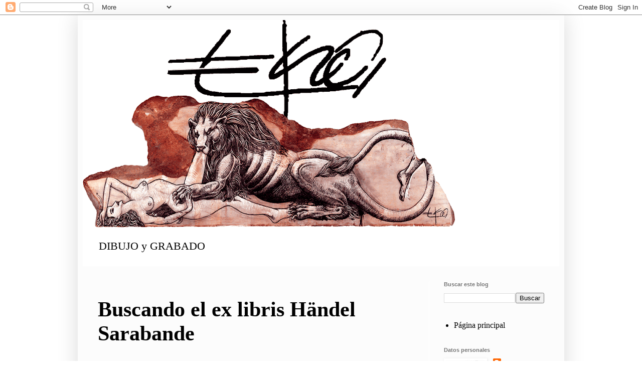

--- FILE ---
content_type: text/html; charset=UTF-8
request_url: http://www.eko.zone/2017/08/buscando-el-ex-libris-handel-sarabande.html
body_size: 16129
content:
<!DOCTYPE html>
<html class='v2' dir='ltr' lang='es'>
<head>
<link href='https://www.blogger.com/static/v1/widgets/335934321-css_bundle_v2.css' rel='stylesheet' type='text/css'/>
<meta content='width=1100' name='viewport'/>
<meta content='text/html; charset=UTF-8' http-equiv='Content-Type'/>
<meta content='blogger' name='generator'/>
<link href='http://www.eko.zone/favicon.ico' rel='icon' type='image/x-icon'/>
<link href='http://www.eko.zone/2017/08/buscando-el-ex-libris-handel-sarabande.html' rel='canonical'/>
<link rel="alternate" type="application/atom+xml" title="EKO - Atom" href="http://www.eko.zone/feeds/posts/default" />
<link rel="alternate" type="application/rss+xml" title="EKO - RSS" href="http://www.eko.zone/feeds/posts/default?alt=rss" />
<link rel="service.post" type="application/atom+xml" title="EKO - Atom" href="https://www.blogger.com/feeds/5136197109664510093/posts/default" />

<link rel="alternate" type="application/atom+xml" title="EKO - Atom" href="http://www.eko.zone/feeds/5016010401475932733/comments/default" />
<!--Can't find substitution for tag [blog.ieCssRetrofitLinks]-->
<link href='https://blogger.googleusercontent.com/img/b/R29vZ2xl/AVvXsEgC3Mn8pdtGNturtE-q3XKl2pRYDgeXgTj12w7xNyyPTCRY-XNgdhHfq8yeECbQiOO4P1ukfEfnoADiDpzJuecdIro1Jkgh_CDhFB7Hk-WbLmHbcnwr5buKI-d6iT5ni00KocmvsMZ63KMj/s640/Mariana+Y+Handel.bmp' rel='image_src'/>
<meta content='http://www.eko.zone/2017/08/buscando-el-ex-libris-handel-sarabande.html' property='og:url'/>
<meta content='Buscando el ex libris Händel Sarabande' property='og:title'/>
<meta content='La sarabanda es hija de los seraglios árabes y llegó bailando a la selva tórrida y a los altiplanos de la Nueva España. Una línea doble de c...' property='og:description'/>
<meta content='https://blogger.googleusercontent.com/img/b/R29vZ2xl/AVvXsEgC3Mn8pdtGNturtE-q3XKl2pRYDgeXgTj12w7xNyyPTCRY-XNgdhHfq8yeECbQiOO4P1ukfEfnoADiDpzJuecdIro1Jkgh_CDhFB7Hk-WbLmHbcnwr5buKI-d6iT5ni00KocmvsMZ63KMj/w1200-h630-p-k-no-nu/Mariana+Y+Handel.bmp' property='og:image'/>
<title>EKO: Buscando el ex libris Händel Sarabande</title>
<style id='page-skin-1' type='text/css'><!--
/*
-----------------------------------------------
Blogger Template Style
Name:     Simple
Designer: Blogger
URL:      www.blogger.com
----------------------------------------------- */
/* Content
----------------------------------------------- */
body {
font: normal normal 16px 'Times New Roman', Times, FreeSerif, serif;
color: #000000;
background: #ffffff none repeat scroll top left;
padding: 0 40px 40px 40px;
}
html body .region-inner {
min-width: 0;
max-width: 100%;
width: auto;
}
h2 {
font-size: 22px;
}
a:link {
text-decoration:none;
color: #000000;
}
a:visited {
text-decoration:none;
color: #a1a1a1;
}
a:hover {
text-decoration:underline;
color: #000000;
}
.body-fauxcolumn-outer .fauxcolumn-inner {
background: transparent url(https://resources.blogblog.com/blogblog/data/1kt/simple/body_gradient_tile_light.png) repeat scroll top left;
_background-image: none;
}
.body-fauxcolumn-outer .cap-top {
position: absolute;
z-index: 1;
height: 400px;
width: 100%;
}
.body-fauxcolumn-outer .cap-top .cap-left {
width: 100%;
background: transparent url(https://resources.blogblog.com/blogblog/data/1kt/simple/gradients_light.png) repeat-x scroll top left;
_background-image: none;
}
.content-outer {
-moz-box-shadow: 0 0 40px rgba(0, 0, 0, .15);
-webkit-box-shadow: 0 0 5px rgba(0, 0, 0, .15);
-goog-ms-box-shadow: 0 0 10px #333333;
box-shadow: 0 0 40px rgba(0, 0, 0, .15);
margin-bottom: 1px;
}
.content-inner {
padding: 10px 10px;
}
.content-inner {
background-color: #fcfcfc;
}
/* Header
----------------------------------------------- */
.header-outer {
background: #ffffff url(https://resources.blogblog.com/blogblog/data/1kt/simple/gradients_light.png) repeat-x scroll 0 -400px;
_background-image: none;
}
.Header h1 {
font: italic normal 12px 'Times New Roman', Times, FreeSerif, serif;
color: #777777;
text-shadow: 1px 2px 3px rgba(0, 0, 0, .2);
}
.Header h1 a {
color: #777777;
}
.Header .description {
font-size: 140%;
color: #000000;
}
.header-inner .Header .titlewrapper {
padding: 22px 30px;
}
.header-inner .Header .descriptionwrapper {
padding: 0 30px;
}
/* Tabs
----------------------------------------------- */
.tabs-inner .section:first-child {
border-top: 0 solid #ffffff;
}
.tabs-inner .section:first-child ul {
margin-top: -0;
border-top: 0 solid #ffffff;
border-left: 0 solid #ffffff;
border-right: 0 solid #ffffff;
}
.tabs-inner .widget ul {
background: #f8f8f8 url(https://resources.blogblog.com/blogblog/data/1kt/simple/gradients_light.png) repeat-x scroll 0 -800px;
_background-image: none;
border-bottom: 1px solid #ffffff;
margin-top: 0;
margin-left: -30px;
margin-right: -30px;
}
.tabs-inner .widget li a {
display: inline-block;
padding: .6em 1em;
font: normal normal 12px 'Times New Roman', Times, FreeSerif, serif;
color: #a1a1a1;
border-left: 1px solid #fcfcfc;
border-right: 1px solid #ffffff;
}
.tabs-inner .widget li:first-child a {
border-left: none;
}
.tabs-inner .widget li.selected a, .tabs-inner .widget li a:hover {
color: #000000;
background-color: #f1f1f1;
text-decoration: none;
}
/* Columns
----------------------------------------------- */
.main-outer {
border-top: 0 solid #ffffff;
}
.fauxcolumn-left-outer .fauxcolumn-inner {
border-right: 1px solid #ffffff;
}
.fauxcolumn-right-outer .fauxcolumn-inner {
border-left: 1px solid #ffffff;
}
/* Headings
----------------------------------------------- */
div.widget > h2,
div.widget h2.title {
margin: 0 0 1em 0;
font: normal bold 11px Arial, Tahoma, Helvetica, FreeSans, sans-serif;
color: #777777;
}
/* Widgets
----------------------------------------------- */
.widget .zippy {
color: #a1a1a1;
text-shadow: 2px 2px 1px rgba(0, 0, 0, .1);
}
.widget .popular-posts ul {
list-style: none;
}
/* Posts
----------------------------------------------- */
h2.date-header {
font: normal bold 12px 'Times New Roman', Times, FreeSerif, serif;
}
.date-header span {
background-color: rgba(86, 86, 86, 0);
color: #000000;
padding: inherit;
letter-spacing: inherit;
margin: inherit;
}
.main-inner {
padding-top: 30px;
padding-bottom: 30px;
}
.main-inner .column-center-inner {
padding: 0 15px;
}
.main-inner .column-center-inner .section {
margin: 0 15px;
}
.post {
margin: 0 0 25px 0;
}
h3.post-title, .comments h4 {
font: normal bold 42px 'Times New Roman', Times, FreeSerif, serif;
margin: .75em 0 0;
}
.post-body {
font-size: 110%;
line-height: 1.4;
position: relative;
}
.post-body img, .post-body .tr-caption-container, .Profile img, .Image img,
.BlogList .item-thumbnail img {
padding: 2px;
background: #ffffff;
border: 1px solid #ffffff;
-moz-box-shadow: 1px 1px 5px rgba(0, 0, 0, .1);
-webkit-box-shadow: 1px 1px 5px rgba(0, 0, 0, .1);
box-shadow: 1px 1px 5px rgba(0, 0, 0, .1);
}
.post-body img, .post-body .tr-caption-container {
padding: 5px;
}
.post-body .tr-caption-container {
color: #000000;
}
.post-body .tr-caption-container img {
padding: 0;
background: transparent;
border: none;
-moz-box-shadow: 0 0 0 rgba(0, 0, 0, .1);
-webkit-box-shadow: 0 0 0 rgba(0, 0, 0, .1);
box-shadow: 0 0 0 rgba(0, 0, 0, .1);
}
.post-header {
margin: 0 0 1.5em;
line-height: 1.6;
font-size: 90%;
}
.post-footer {
margin: 20px -2px 0;
padding: 5px 10px;
color: #a1a1a1;
background-color: #fcfcfc;
border-bottom: 1px solid #f1f1f1;
line-height: 1.6;
font-size: 90%;
}
#comments .comment-author {
padding-top: 1.5em;
border-top: 1px solid #ffffff;
background-position: 0 1.5em;
}
#comments .comment-author:first-child {
padding-top: 0;
border-top: none;
}
.avatar-image-container {
margin: .2em 0 0;
}
#comments .avatar-image-container img {
border: 1px solid #ffffff;
}
/* Comments
----------------------------------------------- */
.comments .comments-content .icon.blog-author {
background-repeat: no-repeat;
background-image: url([data-uri]);
}
.comments .comments-content .loadmore a {
border-top: 1px solid #a1a1a1;
border-bottom: 1px solid #a1a1a1;
}
.comments .comment-thread.inline-thread {
background-color: #fcfcfc;
}
.comments .continue {
border-top: 2px solid #a1a1a1;
}
/* Accents
---------------------------------------------- */
.section-columns td.columns-cell {
border-left: 1px solid #ffffff;
}
.blog-pager {
background: transparent none no-repeat scroll top center;
}
.blog-pager-older-link, .home-link,
.blog-pager-newer-link {
background-color: #fcfcfc;
padding: 5px;
}
.footer-outer {
border-top: 0 dashed #bbbbbb;
}
/* Mobile
----------------------------------------------- */
body.mobile  {
background-size: auto;
}
.mobile .body-fauxcolumn-outer {
background: transparent none repeat scroll top left;
}
.mobile .body-fauxcolumn-outer .cap-top {
background-size: 100% auto;
}
.mobile .content-outer {
-webkit-box-shadow: 0 0 3px rgba(0, 0, 0, .15);
box-shadow: 0 0 3px rgba(0, 0, 0, .15);
}
.mobile .tabs-inner .widget ul {
margin-left: 0;
margin-right: 0;
}
.mobile .post {
margin: 0;
}
.mobile .main-inner .column-center-inner .section {
margin: 0;
}
.mobile .date-header span {
padding: 0.1em 10px;
margin: 0 -10px;
}
.mobile h3.post-title {
margin: 0;
}
.mobile .blog-pager {
background: transparent none no-repeat scroll top center;
}
.mobile .footer-outer {
border-top: none;
}
.mobile .main-inner, .mobile .footer-inner {
background-color: #fcfcfc;
}
.mobile-index-contents {
color: #000000;
}
.mobile-link-button {
background-color: #000000;
}
.mobile-link-button a:link, .mobile-link-button a:visited {
color: #000000;
}
.mobile .tabs-inner .section:first-child {
border-top: none;
}
.mobile .tabs-inner .PageList .widget-content {
background-color: #f1f1f1;
color: #000000;
border-top: 1px solid #ffffff;
border-bottom: 1px solid #ffffff;
}
.mobile .tabs-inner .PageList .widget-content .pagelist-arrow {
border-left: 1px solid #ffffff;
}

--></style>
<style id='template-skin-1' type='text/css'><!--
body {
min-width: 970px;
}
.content-outer, .content-fauxcolumn-outer, .region-inner {
min-width: 970px;
max-width: 970px;
_width: 970px;
}
.main-inner .columns {
padding-left: 0px;
padding-right: 260px;
}
.main-inner .fauxcolumn-center-outer {
left: 0px;
right: 260px;
/* IE6 does not respect left and right together */
_width: expression(this.parentNode.offsetWidth -
parseInt("0px") -
parseInt("260px") + 'px');
}
.main-inner .fauxcolumn-left-outer {
width: 0px;
}
.main-inner .fauxcolumn-right-outer {
width: 260px;
}
.main-inner .column-left-outer {
width: 0px;
right: 100%;
margin-left: -0px;
}
.main-inner .column-right-outer {
width: 260px;
margin-right: -260px;
}
#layout {
min-width: 0;
}
#layout .content-outer {
min-width: 0;
width: 800px;
}
#layout .region-inner {
min-width: 0;
width: auto;
}
body#layout div.add_widget {
padding: 8px;
}
body#layout div.add_widget a {
margin-left: 32px;
}
--></style>
<link href='https://www.blogger.com/dyn-css/authorization.css?targetBlogID=5136197109664510093&amp;zx=0ee4f48c-01e3-4c79-add2-c3ea8a21eabf' media='none' onload='if(media!=&#39;all&#39;)media=&#39;all&#39;' rel='stylesheet'/><noscript><link href='https://www.blogger.com/dyn-css/authorization.css?targetBlogID=5136197109664510093&amp;zx=0ee4f48c-01e3-4c79-add2-c3ea8a21eabf' rel='stylesheet'/></noscript>
<meta name='google-adsense-platform-account' content='ca-host-pub-1556223355139109'/>
<meta name='google-adsense-platform-domain' content='blogspot.com'/>

</head>
<body class='loading variant-bold'>
<div class='navbar section' id='navbar' name='Barra de navegación'><div class='widget Navbar' data-version='1' id='Navbar1'><script type="text/javascript">
    function setAttributeOnload(object, attribute, val) {
      if(window.addEventListener) {
        window.addEventListener('load',
          function(){ object[attribute] = val; }, false);
      } else {
        window.attachEvent('onload', function(){ object[attribute] = val; });
      }
    }
  </script>
<div id="navbar-iframe-container"></div>
<script type="text/javascript" src="https://apis.google.com/js/platform.js"></script>
<script type="text/javascript">
      gapi.load("gapi.iframes:gapi.iframes.style.bubble", function() {
        if (gapi.iframes && gapi.iframes.getContext) {
          gapi.iframes.getContext().openChild({
              url: 'https://www.blogger.com/navbar/5136197109664510093?po\x3d5016010401475932733\x26origin\x3dhttp://www.eko.zone',
              where: document.getElementById("navbar-iframe-container"),
              id: "navbar-iframe"
          });
        }
      });
    </script><script type="text/javascript">
(function() {
var script = document.createElement('script');
script.type = 'text/javascript';
script.src = '//pagead2.googlesyndication.com/pagead/js/google_top_exp.js';
var head = document.getElementsByTagName('head')[0];
if (head) {
head.appendChild(script);
}})();
</script>
</div></div>
<div class='body-fauxcolumns'>
<div class='fauxcolumn-outer body-fauxcolumn-outer'>
<div class='cap-top'>
<div class='cap-left'></div>
<div class='cap-right'></div>
</div>
<div class='fauxborder-left'>
<div class='fauxborder-right'></div>
<div class='fauxcolumn-inner'>
</div>
</div>
<div class='cap-bottom'>
<div class='cap-left'></div>
<div class='cap-right'></div>
</div>
</div>
</div>
<div class='content'>
<div class='content-fauxcolumns'>
<div class='fauxcolumn-outer content-fauxcolumn-outer'>
<div class='cap-top'>
<div class='cap-left'></div>
<div class='cap-right'></div>
</div>
<div class='fauxborder-left'>
<div class='fauxborder-right'></div>
<div class='fauxcolumn-inner'>
</div>
</div>
<div class='cap-bottom'>
<div class='cap-left'></div>
<div class='cap-right'></div>
</div>
</div>
</div>
<div class='content-outer'>
<div class='content-cap-top cap-top'>
<div class='cap-left'></div>
<div class='cap-right'></div>
</div>
<div class='fauxborder-left content-fauxborder-left'>
<div class='fauxborder-right content-fauxborder-right'></div>
<div class='content-inner'>
<header>
<div class='header-outer'>
<div class='header-cap-top cap-top'>
<div class='cap-left'></div>
<div class='cap-right'></div>
</div>
<div class='fauxborder-left header-fauxborder-left'>
<div class='fauxborder-right header-fauxborder-right'></div>
<div class='region-inner header-inner'>
<div class='header section' id='header' name='Cabecera'><div class='widget Header' data-version='1' id='Header1'>
<div id='header-inner'>
<a href='http://www.eko.zone/' style='display: block'>
<img alt='EKO' height='424px; ' id='Header1_headerimg' src='https://blogger.googleusercontent.com/img/b/R29vZ2xl/AVvXsEhls7KsgOvGTKGaN-m3cJI5Os2f8jz61yEHrtT2D-ajkx6Ql1EsmWVkpm_L76YJhW52wR-pU4KNIKSJf6kiRFCq5cWQAmOGbz5ybDbpq3pxkKJ0F3bHi87VdVhw779Zh9x9AABzqKBVpm8e/s742/EKO-MARMOL.gif' style='display: block' width='742px; '/>
</a>
<div class='descriptionwrapper'>
<p class='description'><span>DIBUJO y GRABADO</span></p>
</div>
</div>
</div></div>
</div>
</div>
<div class='header-cap-bottom cap-bottom'>
<div class='cap-left'></div>
<div class='cap-right'></div>
</div>
</div>
</header>
<div class='tabs-outer'>
<div class='tabs-cap-top cap-top'>
<div class='cap-left'></div>
<div class='cap-right'></div>
</div>
<div class='fauxborder-left tabs-fauxborder-left'>
<div class='fauxborder-right tabs-fauxborder-right'></div>
<div class='region-inner tabs-inner'>
<div class='tabs no-items section' id='crosscol' name='Multicolumnas'></div>
<div class='tabs no-items section' id='crosscol-overflow' name='Cross-Column 2'></div>
</div>
</div>
<div class='tabs-cap-bottom cap-bottom'>
<div class='cap-left'></div>
<div class='cap-right'></div>
</div>
</div>
<div class='main-outer'>
<div class='main-cap-top cap-top'>
<div class='cap-left'></div>
<div class='cap-right'></div>
</div>
<div class='fauxborder-left main-fauxborder-left'>
<div class='fauxborder-right main-fauxborder-right'></div>
<div class='region-inner main-inner'>
<div class='columns fauxcolumns'>
<div class='fauxcolumn-outer fauxcolumn-center-outer'>
<div class='cap-top'>
<div class='cap-left'></div>
<div class='cap-right'></div>
</div>
<div class='fauxborder-left'>
<div class='fauxborder-right'></div>
<div class='fauxcolumn-inner'>
</div>
</div>
<div class='cap-bottom'>
<div class='cap-left'></div>
<div class='cap-right'></div>
</div>
</div>
<div class='fauxcolumn-outer fauxcolumn-left-outer'>
<div class='cap-top'>
<div class='cap-left'></div>
<div class='cap-right'></div>
</div>
<div class='fauxborder-left'>
<div class='fauxborder-right'></div>
<div class='fauxcolumn-inner'>
</div>
</div>
<div class='cap-bottom'>
<div class='cap-left'></div>
<div class='cap-right'></div>
</div>
</div>
<div class='fauxcolumn-outer fauxcolumn-right-outer'>
<div class='cap-top'>
<div class='cap-left'></div>
<div class='cap-right'></div>
</div>
<div class='fauxborder-left'>
<div class='fauxborder-right'></div>
<div class='fauxcolumn-inner'>
</div>
</div>
<div class='cap-bottom'>
<div class='cap-left'></div>
<div class='cap-right'></div>
</div>
</div>
<!-- corrects IE6 width calculation -->
<div class='columns-inner'>
<div class='column-center-outer'>
<div class='column-center-inner'>
<div class='main section' id='main' name='Principal'><div class='widget Blog' data-version='1' id='Blog1'>
<div class='blog-posts hfeed'>

          <div class="date-outer">
        

          <div class="date-posts">
        
<div class='post-outer'>
<div class='post hentry uncustomized-post-template' itemprop='blogPost' itemscope='itemscope' itemtype='http://schema.org/BlogPosting'>
<meta content='https://blogger.googleusercontent.com/img/b/R29vZ2xl/AVvXsEgC3Mn8pdtGNturtE-q3XKl2pRYDgeXgTj12w7xNyyPTCRY-XNgdhHfq8yeECbQiOO4P1ukfEfnoADiDpzJuecdIro1Jkgh_CDhFB7Hk-WbLmHbcnwr5buKI-d6iT5ni00KocmvsMZ63KMj/s640/Mariana+Y+Handel.bmp' itemprop='image_url'/>
<meta content='5136197109664510093' itemprop='blogId'/>
<meta content='5016010401475932733' itemprop='postId'/>
<a name='5016010401475932733'></a>
<h3 class='post-title entry-title' itemprop='name'>
Buscando el ex libris Händel Sarabande
</h3>
<div class='post-header'>
<div class='post-header-line-1'></div>
</div>
<div class='post-body entry-content' id='post-body-5016010401475932733' itemprop='description articleBody'>
<div class="separator" style="clear: both; text-align: center;"><br /><br /></div><br /><div class="MsoNormal"><br /><o:p></o:p></div><br /><div class="separator" style="clear: both; text-align: center;"><br />La sarabanda es hija de los seraglios árabes y llegó bailando<br />a la selva tórrida y a los altiplanos de la Nueva España. Una línea doble de<br />cuplés y castañuelas que se fermentó y empalagosa y zumbona cruzó el Atlántico.<br />En 1609 el castrador y por eso, educador coño, Don Padre Juan de Mariana, la<br />denunció en su Tratato Contra los Juegos Públicos &#8220;tan fea que inspira malas<br />emociones incluso entre la gente decente&#8221;, afortunadamente no es nuestro caso.</div><br /><div class="separator" style="clear: both; text-align: center;"><br /><br /></div><br /><div class="separator" style="clear: both; text-align: center;"><br /><a href="https://blogger.googleusercontent.com/img/b/R29vZ2xl/AVvXsEgC3Mn8pdtGNturtE-q3XKl2pRYDgeXgTj12w7xNyyPTCRY-XNgdhHfq8yeECbQiOO4P1ukfEfnoADiDpzJuecdIro1Jkgh_CDhFB7Hk-WbLmHbcnwr5buKI-d6iT5ni00KocmvsMZ63KMj/s1600/Mariana+Y+Handel.bmp" imageanchor="1" style="margin-left: 1em; margin-right: 1em;"><img border="0" data-original-height="945" data-original-width="1600" height="377" src="https://blogger.googleusercontent.com/img/b/R29vZ2xl/AVvXsEgC3Mn8pdtGNturtE-q3XKl2pRYDgeXgTj12w7xNyyPTCRY-XNgdhHfq8yeECbQiOO4P1ukfEfnoADiDpzJuecdIro1Jkgh_CDhFB7Hk-WbLmHbcnwr5buKI-d6iT5ni00KocmvsMZ63KMj/s640/Mariana+Y+Handel.bmp" width="640" /></a></div><br /><div class="separator" style="clear: both; text-align: center;"><br /><br /></div><br /><div class="separator" style="clear: both; text-align: center;"><br />La simetría del cuplé se impuso en el orden del universo y la estructura<br />musical. Primero una voz y luego la otra y luego, impúdicas se acoplan, culo<br />con culo, simétricas. Y se vuelve la forma fundamental de la estructura lógica<br />del siglo XVII y de los bailes pre coitales. La Suite en D menor de Handel en<br />un dibujo, debe ser para viola y cello. Y simétrica. Y con sangre.&nbsp;</div><br /><div class="separator" style="clear: both; text-align: center;"><br /><br /></div><br /><div class="separator" style="clear: both; text-align: center;"><br /><a href="https://blogger.googleusercontent.com/img/b/R29vZ2xl/AVvXsEjW_LxSZnrEZlCc4oSZ6Q22qoKG4frQCcKvYIHCGQ2QXNDpfVdjb9ZPDIrKDHs4HNASlSXpUIMZBUHLlgiOZZh04FYM_FdVvA7Tr_Khn61rHl1OaG40AdOYCjJ_oROFg2C4LbEjxpFMOayF/s1600/Handel+Sarbanda+%25281%2529.bmp" imageanchor="1" style="margin-left: 1em; margin-right: 1em;"><img border="0" data-original-height="1256" data-original-width="1600" height="502" src="https://blogger.googleusercontent.com/img/b/R29vZ2xl/AVvXsEjW_LxSZnrEZlCc4oSZ6Q22qoKG4frQCcKvYIHCGQ2QXNDpfVdjb9ZPDIrKDHs4HNASlSXpUIMZBUHLlgiOZZh04FYM_FdVvA7Tr_Khn61rHl1OaG40AdOYCjJ_oROFg2C4LbEjxpFMOayF/s640/Handel+Sarbanda+%25281%2529.bmp" width="640" /></a></div><br /><br /><br /><div class="separator" style="clear: both; text-align: center;"><br /><a href="https://blogger.googleusercontent.com/img/b/R29vZ2xl/AVvXsEigVZ484wvkdqIjwOmvWHy1KYi-gRFr46oz64Wpp0QfSp5pn3XI1TNop3_Su6UPNgciiv66EnkKa-D1-yiv2MI2Q0O030wyWNqDSrU1tGfwZuj6L1mur5uwcTcB2tWqKlqumSxgmkBOmU71/s1600/Handel+Sarbanda+%25282%2529.bmp" imageanchor="1" style="margin-left: 1em; margin-right: 1em;"><img border="0" data-original-height="1250" data-original-width="1600" height="500" src="https://blogger.googleusercontent.com/img/b/R29vZ2xl/AVvXsEigVZ484wvkdqIjwOmvWHy1KYi-gRFr46oz64Wpp0QfSp5pn3XI1TNop3_Su6UPNgciiv66EnkKa-D1-yiv2MI2Q0O030wyWNqDSrU1tGfwZuj6L1mur5uwcTcB2tWqKlqumSxgmkBOmU71/s640/Handel+Sarbanda+%25282%2529.bmp" width="640" /></a></div><br /><br /><br /><div class="separator" style="clear: both; text-align: center;"><br /><a href="https://blogger.googleusercontent.com/img/b/R29vZ2xl/AVvXsEhWwxIq3z0mhg2FbQ-tepeNUU50wIVPzeo303du2UngkVYyz49Fi7JkKGEu8VkmRMj9F9yQmGLXy0apSSOwEALRQm2SXwq9ggCJtrbP0Z1WgYGB5ocKQYl5Xh6WsaizxLF30BC5ue9dLPnL/s1600/Handel+Sarbanda+%25283%2529.bmp" imageanchor="1" style="margin-left: 1em; margin-right: 1em;"><img border="0" data-original-height="1268" data-original-width="1600" height="506" src="https://blogger.googleusercontent.com/img/b/R29vZ2xl/AVvXsEhWwxIq3z0mhg2FbQ-tepeNUU50wIVPzeo303du2UngkVYyz49Fi7JkKGEu8VkmRMj9F9yQmGLXy0apSSOwEALRQm2SXwq9ggCJtrbP0Z1WgYGB5ocKQYl5Xh6WsaizxLF30BC5ue9dLPnL/s640/Handel+Sarbanda+%25283%2529.bmp" width="640" /></a></div><br /><br /><br /><div class="separator" style="clear: both; text-align: center;"><br /></div><br /><div class="separator" style="clear: both; text-align: center;"><br /><a href="https://blogger.googleusercontent.com/img/b/R29vZ2xl/AVvXsEhdA7CCwa8yOfbi2agkrZYR0HTe_G45-hP61N-Evaq5NsmYyRh2xby2tD5U6Ijr2XYY0zI91BOQEj_xGSxjgd_EqUoqzpXJ3ndj33QW5v2lpnPSj-4FiIDwnmOoJDhFAi0Y3wKoTt9mPaWH/s1600/Handel+Sarbanda+%25284%2529.jpg" imageanchor="1" style="margin-left: 1em; margin-right: 1em;"><img border="0" data-original-height="1105" data-original-width="1383" height="510" src="https://blogger.googleusercontent.com/img/b/R29vZ2xl/AVvXsEhdA7CCwa8yOfbi2agkrZYR0HTe_G45-hP61N-Evaq5NsmYyRh2xby2tD5U6Ijr2XYY0zI91BOQEj_xGSxjgd_EqUoqzpXJ3ndj33QW5v2lpnPSj-4FiIDwnmOoJDhFAi0Y3wKoTt9mPaWH/s640/Handel+Sarbanda+%25284%2529.jpg" width="640" /></a></div><br /><div class="separator" style="clear: both; text-align: center;"><br /><br /></div><br /><div class="separator" style="clear: both; text-align: center;"><br />Y con mucha sangre. La sangre de las colonias españolas que la fertilizó.&nbsp;</div><br /><div class="separator" style="clear: both; text-align: center;"><br />Y por eso la sarabanda nos seduce.</div><br /><br />
<div style='clear: both;'></div>
</div>
<div class='post-footer'>
<div class='post-footer-line post-footer-line-1'>
<span class='post-author vcard'>
</span>
<span class='post-timestamp'>
at
<meta content='http://www.eko.zone/2017/08/buscando-el-ex-libris-handel-sarabande.html' itemprop='url'/>
<a class='timestamp-link' href='http://www.eko.zone/2017/08/buscando-el-ex-libris-handel-sarabande.html' rel='bookmark' title='permanent link'><abbr class='published' itemprop='datePublished' title='2017-08-08T19:07:00-07:00'>agosto 08, 2017</abbr></a>
</span>
<span class='post-comment-link'>
</span>
<span class='post-icons'>
</span>
<div class='post-share-buttons goog-inline-block'>
<a class='goog-inline-block share-button sb-email' href='https://www.blogger.com/share-post.g?blogID=5136197109664510093&postID=5016010401475932733&target=email' target='_blank' title='Enviar por correo electrónico'><span class='share-button-link-text'>Enviar por correo electrónico</span></a><a class='goog-inline-block share-button sb-blog' href='https://www.blogger.com/share-post.g?blogID=5136197109664510093&postID=5016010401475932733&target=blog' onclick='window.open(this.href, "_blank", "height=270,width=475"); return false;' target='_blank' title='Escribe un blog'><span class='share-button-link-text'>Escribe un blog</span></a><a class='goog-inline-block share-button sb-twitter' href='https://www.blogger.com/share-post.g?blogID=5136197109664510093&postID=5016010401475932733&target=twitter' target='_blank' title='Compartir en X'><span class='share-button-link-text'>Compartir en X</span></a><a class='goog-inline-block share-button sb-facebook' href='https://www.blogger.com/share-post.g?blogID=5136197109664510093&postID=5016010401475932733&target=facebook' onclick='window.open(this.href, "_blank", "height=430,width=640"); return false;' target='_blank' title='Compartir con Facebook'><span class='share-button-link-text'>Compartir con Facebook</span></a><a class='goog-inline-block share-button sb-pinterest' href='https://www.blogger.com/share-post.g?blogID=5136197109664510093&postID=5016010401475932733&target=pinterest' target='_blank' title='Compartir en Pinterest'><span class='share-button-link-text'>Compartir en Pinterest</span></a>
</div>
</div>
<div class='post-footer-line post-footer-line-2'>
<span class='post-labels'>
Labels:
<a href='http://www.eko.zone/search/label/Ex%20Libris' rel='tag'>Ex Libris</a>
</span>
</div>
<div class='post-footer-line post-footer-line-3'>
<span class='post-location'>
</span>
</div>
</div>
</div>
<div class='comments' id='comments'>
<a name='comments'></a>
</div>
</div>

        </div></div>
      
</div>
<div class='blog-pager' id='blog-pager'>
<span id='blog-pager-newer-link'>
<a class='blog-pager-newer-link' href='http://www.eko.zone/2017/08/ex-libris-rius.html' id='Blog1_blog-pager-newer-link' title='Entrada más reciente'>Entrada más reciente</a>
</span>
<span id='blog-pager-older-link'>
<a class='blog-pager-older-link' href='http://www.eko.zone/2017/07/mi-version-de-gabrielle-d-y-su-hermana.html' id='Blog1_blog-pager-older-link' title='Entrada antigua'>Entrada antigua</a>
</span>
<a class='home-link' href='http://www.eko.zone/'>Inicio</a>
</div>
<div class='clear'></div>
<div class='post-feeds'>
</div>
</div><div class='widget FeaturedPost' data-version='1' id='FeaturedPost1'>
<div class='post-summary'>
<h3><a href='http://www.eko.zone/2021/10/lord-ganesh-protege-los-libros-con.html'>Lord Ganesh protege a los libros con lectores</a></h3>
<p>
 Los libros cobran vida cuando los abro, y empiezan a platicar desde la primera letra. Estamos contenidos en los libros, lo demás es ceniza....
</p>
<img class='image' src='https://blogger.googleusercontent.com/img/a/AVvXsEhrqeJtWAMnX7165iPqLWsPT0eyOuLG63ezktcchLG1CCe_wIHw6A9HZmAPVE7AMEpQUZcpt-cacL0E5tThWCJe7UtX_I3mIIquvZOpWY3uBufBYe1ST47nD8QQiumiju7RDBFu7guQB7TGjwy4lxUlt-uCgYsbvvopiLmKFZ2amCmDFDrP-Sm783uBrQ=s600'/>
</div>
<style type='text/css'>
    .image {
      width: 100%;
    }
  </style>
<div class='clear'></div>
</div>
<div class='widget PopularPosts' data-version='1' id='PopularPosts1'>
<div class='widget-content popular-posts'>
<ul>
<li>
<div class='item-content'>
<div class='item-thumbnail'>
<a href='http://www.eko.zone/2021/10/lord-ganesh-protege-los-libros-con.html' target='_blank'>
<img alt='' border='0' src='https://blogger.googleusercontent.com/img/a/AVvXsEhrqeJtWAMnX7165iPqLWsPT0eyOuLG63ezktcchLG1CCe_wIHw6A9HZmAPVE7AMEpQUZcpt-cacL0E5tThWCJe7UtX_I3mIIquvZOpWY3uBufBYe1ST47nD8QQiumiju7RDBFu7guQB7TGjwy4lxUlt-uCgYsbvvopiLmKFZ2amCmDFDrP-Sm783uBrQ=w72-h72-p-k-no-nu'/>
</a>
</div>
<div class='item-title'><a href='http://www.eko.zone/2021/10/lord-ganesh-protege-los-libros-con.html'>Lord Ganesh protege a los libros con lectores</a></div>
<div class='item-snippet'> Los libros cobran vida cuando los abro, y empiezan a platicar desde la primera letra. Estamos contenidos en los libros, lo demás es ceniza....</div>
</div>
<div style='clear: both;'></div>
</li>
<li>
<div class='item-content'>
<div class='item-thumbnail'>
<a href='http://www.eko.zone/2011/01/eko-aforismos-y-maximas.html' target='_blank'>
<img alt='' border='0' src='https://blogger.googleusercontent.com/img/b/R29vZ2xl/AVvXsEiQ1YhRgGj04Hnqfa4iOQgAYT35rZtHqM4LmN_turhQBZ-nJ6uyz0D2eDBvINdT2BqX9ON8F4zSDAAYPXQFshUf3CLIMNKI9oVb8ESwL4saxo8nmW7y2mTHhRfLP2D_TtrzoTlvQA61DVkm/w72-h72-p-k-no-nu/Portada-Libro.gif'/>
</a>
</div>
<div class='item-title'><a href='http://www.eko.zone/2011/01/eko-aforismos-y-maximas.html'>EKO. AFORISMOS Y MÁXIMAS.</a></div>
<div class='item-snippet'>Reseña publicada en Laberinto , suplemento de Milenio Diario, 8, enero 2011 Reseña publicada por Ángel González  en&#160; El Gráfico de El Univer...</div>
</div>
<div style='clear: both;'></div>
</li>
<li>
<div class='item-content'>
<div class='item-thumbnail'>
<a href='http://www.eko.zone/2021/09/libertad-de-expresion.html' target='_blank'>
<img alt='' border='0' src='https://blogger.googleusercontent.com/img/b/R29vZ2xl/AVvXsEisOiIOWpuAn-ZSgIwzUyx0Ed-t1ZFejnL3lPkMoP-RmDPhaA_3F4vx8ENhtGjiZvU97WHm9qT7O-hUhdFHWrgmJ1dABqPCiG8_RvvEvhTh0yri-5eBR3TJOJOKcnZwosNbH8utsPhSlzaL/w72-h72-p-k-no-nu/EKO+EX+LIBRIS+REQUIEM+copia.jpg'/>
</a>
</div>
<div class='item-title'><a href='http://www.eko.zone/2021/09/libertad-de-expresion.html'>LIBERTAD DE EXPRESIÓN</a></div>
<div class='item-snippet'>CONTRA  LA TIRANÍA DE LA ESTUPIDEZ </div>
</div>
<div style='clear: both;'></div>
</li>
<li>
<div class='item-content'>
<div class='item-thumbnail'>
<a href='http://www.eko.zone/2021/02/ferlinghetti.html' target='_blank'>
<img alt='' border='0' src='https://blogger.googleusercontent.com/img/b/R29vZ2xl/AVvXsEhwUCYqX0cxqLdb_wNtWm7jFXZBmsxjJ_M4iP3pdbq3EqmAAdb7WF_GTqJmbmK_U5VuDNsE7hnUIlU_fpBcRWWyK-xyfw4MMUhoJKHicIvcM5DREGXS8S4E1LaYkJZLlDX_WAaX_HN6Q0sH/w72-h72-p-k-no-nu/EKO-EX-LIBRIS-FERLINGHETTI.gif'/>
</a>
</div>
<div class='item-title'><a href='http://www.eko.zone/2021/02/ferlinghetti.html'>FERLINGHETTI</a></div>
<div class='item-snippet'>Además de librero fue un chingón editor. Conservo 2 libros editados por City Lights . Muy amigo de mi cuate Carlos Martínez Rentería  el Fer...</div>
</div>
<div style='clear: both;'></div>
</li>
<li>
<div class='item-content'>
<div class='item-thumbnail'>
<a href='http://www.eko.zone/2021/05/eko-ex-libris-relaciones-peligrosas.html' target='_blank'>
<img alt='' border='0' src='https://blogger.googleusercontent.com/img/b/R29vZ2xl/AVvXsEgVsKaZ74YWwBhswydkzERc7KGW4bHrV2DS1JwuuCQq_XAQ7EKZnQiLKU35d07KF7Pjub4x3WVGiBiD2hP60tCnOf9w5ISScig4Xf3xlJoh_awKb_q7f5aG0GxmjCdXU0m11khqcxNBzYEF/w72-h72-p-k-no-nu/Eko+Ex+Libris+Relaciones+peligrosas+.jpg'/>
</a>
</div>
<div class='item-title'><a href='http://www.eko.zone/2021/05/eko-ex-libris-relaciones-peligrosas.html'>Eko Ex Libris Relaciones Peligrosas</a></div>
<div class='item-snippet'> Publicado en Laberinto  gracias a la condescendiente paciencia de José Luis Martínez S.</div>
</div>
<div style='clear: both;'></div>
</li>
<li>
<div class='item-content'>
<div class='item-thumbnail'>
<a href='http://www.eko.zone/2021/10/durga-y-su-leon.html' target='_blank'>
<img alt='' border='0' src='https://blogger.googleusercontent.com/img/a/AVvXsEjfB7C62T6p2rGN4O0_sBZ3m-kUx67wwTz3O_LPvtDU5YGJQIzfDNKEKGVqe2kFjG1WClBsa14pechajVyI_56w1wZz0WKgndkunQ23YQw58wk6LfrkC7Q8a8kxj9HKoRa9FVS8zaiPwk0JGXPNmmCK7ChLRkV8HEP58twVazEx7VBE5B1ZnzLG8pNjng=w72-h72-p-k-no-nu'/>
</a>
</div>
<div class='item-title'><a href='http://www.eko.zone/2021/10/durga-y-su-leon.html'>DURGA Y SU LEÓN</a></div>
<div class='item-snippet'>Durge, hizo posible destruir los enemigos técnicos del color masivo; es un homenaje a la impresión a 4 colores de hace 70 años, y por eso el...</div>
</div>
<div style='clear: both;'></div>
</li>
<li>
<div class='item-content'>
<div class='item-thumbnail'>
<a href='http://www.eko.zone/2021/06/fuensanta-y-las-hormigas-de-ramon-lopez.html' target='_blank'>
<img alt='' border='0' src='https://blogger.googleusercontent.com/img/b/R29vZ2xl/AVvXsEh8BvpjbMNsoc6aEOIm5k8NsS7izTH1muaFVuwonk8MVq06LF0pheDBRiRkxydT2voKZT5EcL0kXnhC9t6j7lnSpxUn7Me8SiumKbC5orbGzVe6YRIO2PVDCT_3_DhQq-FaDoVcDKeUd2RC/w72-h72-p-k-no-nu/IMG_20210622_185244_538+%25281%2529.jpg'/>
</a>
</div>
<div class='item-title'><a href='http://www.eko.zone/2021/06/fuensanta-y-las-hormigas-de-ramon-lopez.html'>Fuensanta y las Hormigas de Ramón López Velarde</a></div>
<div class='item-snippet'>Feliz fiesta maestro</div>
</div>
<div style='clear: both;'></div>
</li>
<li>
<div class='item-content'>
<div class='item-thumbnail'>
<a href='http://www.eko.zone/2021/09/quiero-mas-lectores.html' target='_blank'>
<img alt='' border='0' src='https://blogger.googleusercontent.com/img/b/R29vZ2xl/AVvXsEjT0z3si9foYw6Q7ohXgBeCnyBJuOrDC7GZJI0MtAwGwbjV88sgsHIw5KkFNK6cA9Qfy9Mj1seX5eBCirtPMwXtTp1G1JKogaCDRid0eveIpgrQfoFhspSdjY4_cvuG86f6yh2bc51SXTRt/w72-h72-p-k-no-nu/0+Colors-los-mejores-libros.png'/>
</a>
</div>
<div class='item-title'><a href='http://www.eko.zone/2021/09/quiero-mas-lectores.html'>QUIERO MÁS LECTORES!</a></div>
<div class='item-snippet'>
</div>
</div>
<div style='clear: both;'></div>
</li>
<li>
<div class='item-content'>
<div class='item-thumbnail'>
<a href='http://www.eko.zone/2021/02/eko-ex-libris-caperucita-y-su-futuro.html' target='_blank'>
<img alt='' border='0' src='https://blogger.googleusercontent.com/img/b/R29vZ2xl/AVvXsEhNpW6ANfD3tbhmhJsMJWHBfyDsh4fkGRcXrU-QvVRAnBj3sKsExjmLRA3OqpFg5D5bYa4WRaTNnrDpSN0OBTr-jVw7BudGmcvyMobHwPIkcLdjg-6O-ZSsnnx7xdrIKNlDVooeXutxJn-c/w72-h72-p-k-no-nu/EKO-EX-LIBRIS-Caperucita-y-su-futuro.jpg'/>
</a>
</div>
<div class='item-title'><a href='http://www.eko.zone/2021/02/eko-ex-libris-caperucita-y-su-futuro.html'>Eko Ex Libris Caperucita y su Futuro</a></div>
<div class='item-snippet'>Como sabemos que el futuro aún no existe, el único presente de Caperucita es el Lobo Feroz.  Publicado en Laberinto, suplemento de Milenio D...</div>
</div>
<div style='clear: both;'></div>
</li>
<li>
<div class='item-content'>
<div class='item-thumbnail'>
<a href='http://www.eko.zone/2021/02/eko-ex-libris-ariadna-y-el-unicornio.html' target='_blank'>
<img alt='' border='0' src='https://blogger.googleusercontent.com/img/b/R29vZ2xl/AVvXsEg_A34n4NapYt7ch_etbhpQkcLM50JMaBGsS6PyCiAz6BpwJDHScWVW5FpsjF5rpXMJybeJhNADfqHVR37N4A10_0EEtsI08wFriwrCzJzYxbc4t4Cpiu28jt7yq9QFqnYyVfaXeypqsyaB/w72-h72-p-k-no-nu/EKO-EX-LIBRIS-Ariadna-afinando-el-laud-blog.jpg'/>
</a>
</div>
<div class='item-title'><a href='http://www.eko.zone/2021/02/eko-ex-libris-ariadna-y-el-unicornio.html'>EKO EX LIBRIS ARIADNA Y EL UNICORNIO</a></div>
<div class='item-snippet'>
</div>
</div>
<div style='clear: both;'></div>
</li>
</ul>
<div class='clear'></div>
</div>
</div></div>
</div>
</div>
<div class='column-left-outer'>
<div class='column-left-inner'>
<aside>
</aside>
</div>
</div>
<div class='column-right-outer'>
<div class='column-right-inner'>
<aside>
<div class='sidebar section' id='sidebar-right-1'><div class='widget BlogSearch' data-version='1' id='BlogSearch1'>
<h2 class='title'>Buscar este blog</h2>
<div class='widget-content'>
<div id='BlogSearch1_form'>
<form action='http://www.eko.zone/search' class='gsc-search-box' target='_top'>
<table cellpadding='0' cellspacing='0' class='gsc-search-box'>
<tbody>
<tr>
<td class='gsc-input'>
<input autocomplete='off' class='gsc-input' name='q' size='10' title='search' type='text' value=''/>
</td>
<td class='gsc-search-button'>
<input class='gsc-search-button' title='search' type='submit' value='Buscar'/>
</td>
</tr>
</tbody>
</table>
</form>
</div>
</div>
<div class='clear'></div>
</div><div class='widget PageList' data-version='1' id='PageList1'>
<div class='widget-content'>
<ul>
<li>
<a href='http://www.eko.zone/'>Página principal</a>
</li>
</ul>
<div class='clear'></div>
</div>
</div><div class='widget Profile' data-version='1' id='Profile1'>
<h2>Datos personales</h2>
<div class='widget-content'>
<a href='https://www.blogger.com/profile/13882547187889012154'><img alt='Mi foto' class='profile-img' height='80' src='//blogger.googleusercontent.com/img/b/R29vZ2xl/AVvXsEjoPj6dW93j0KpAt04CBsNHnuR2z_bgOoDYNZ86qo_lGIKNK7Q5fhbPH4hHJ5tE8TenX9HpB7Y7Mm2OclOzaF6fnPiRb9UB5kUM9FWTce5QFLgvXSmrykhoIgF1GQdAEQ/s126/*' width='80'/></a>
<dl class='profile-datablock'>
<dt class='profile-data'>
<a class='profile-name-link g-profile' href='https://www.blogger.com/profile/13882547187889012154' rel='author' style='background-image: url(//www.blogger.com/img/logo-16.png);'>
EKO
</a>
</dt>
<dd class='profile-textblock'>La sangre en sus dedos se vuelve negra y salpica cada dibujo de EKO como un mal sueño del que no queremos despertar. Goya, el inspirador de lo negro en el negro mundo de EKO, dice que el sueño de la razón produce monstruos. Los monstruos de EKO no son sueños, somos nosotros mismos. Nos reconocemos en cada trazo de EKO y lejos de condenarnos, encontramos en la perfección de su línea la compasión que nos es negada por el resto del mundo, esa perfección es la piedad que el Arte tiene para nosotros. 

EKO es un trashumante, en su carrera ha publicado en los periódicos de New York, París, Frankfurt, Madrid y por supuesto México, ha impregnado con sus dibujos pornográficos hasta los espacios más puros y entonces el escándalo y la censura estallan, obligándolo a buscar nuevos foros.

En EKO la Pornografía no es Violencia, es forma, es lenguaje,  como Octavio Paz precisó, debe haber algo más que rasguños y mordidas en la obra de EKO. Bartolí y Vlady sus maestros, también intuyeron esa promesa y lo trataron de domar con intensas dosis de Durero y Rembrandt, convirtiendo al pervertido en un virtuoso. Sade tiene a Justine, y nosotros tenemos a EKO para decirnos que lo terrible es hermoso. 
</dd>
</dl>
<a class='profile-link' href='https://www.blogger.com/profile/13882547187889012154' rel='author'>Ver todo mi perfil</a>
<div class='clear'></div>
</div>
</div><div class='widget BlogArchive' data-version='1' id='BlogArchive1'>
<div class='widget-content'>
<div id='ArchiveList'>
<div id='BlogArchive1_ArchiveList'>
<ul class='flat'>
<li class='archivedate'>
<a href='http://www.eko.zone/2021/10/'>octubre 2021</a> (2)
      </li>
<li class='archivedate'>
<a href='http://www.eko.zone/2021/09/'>septiembre 2021</a> (2)
      </li>
<li class='archivedate'>
<a href='http://www.eko.zone/2021/06/'>junio 2021</a> (1)
      </li>
<li class='archivedate'>
<a href='http://www.eko.zone/2021/05/'>mayo 2021</a> (2)
      </li>
<li class='archivedate'>
<a href='http://www.eko.zone/2021/02/'>febrero 2021</a> (4)
      </li>
<li class='archivedate'>
<a href='http://www.eko.zone/2020/12/'>diciembre 2020</a> (3)
      </li>
<li class='archivedate'>
<a href='http://www.eko.zone/2020/10/'>octubre 2020</a> (1)
      </li>
<li class='archivedate'>
<a href='http://www.eko.zone/2020/08/'>agosto 2020</a> (3)
      </li>
<li class='archivedate'>
<a href='http://www.eko.zone/2020/07/'>julio 2020</a> (1)
      </li>
<li class='archivedate'>
<a href='http://www.eko.zone/2020/06/'>junio 2020</a> (1)
      </li>
<li class='archivedate'>
<a href='http://www.eko.zone/2020/05/'>mayo 2020</a> (3)
      </li>
<li class='archivedate'>
<a href='http://www.eko.zone/2020/04/'>abril 2020</a> (3)
      </li>
<li class='archivedate'>
<a href='http://www.eko.zone/2020/03/'>marzo 2020</a> (5)
      </li>
<li class='archivedate'>
<a href='http://www.eko.zone/2020/02/'>febrero 2020</a> (1)
      </li>
<li class='archivedate'>
<a href='http://www.eko.zone/2020/01/'>enero 2020</a> (2)
      </li>
<li class='archivedate'>
<a href='http://www.eko.zone/2019/12/'>diciembre 2019</a> (7)
      </li>
<li class='archivedate'>
<a href='http://www.eko.zone/2019/11/'>noviembre 2019</a> (1)
      </li>
<li class='archivedate'>
<a href='http://www.eko.zone/2019/10/'>octubre 2019</a> (2)
      </li>
<li class='archivedate'>
<a href='http://www.eko.zone/2019/09/'>septiembre 2019</a> (2)
      </li>
<li class='archivedate'>
<a href='http://www.eko.zone/2019/08/'>agosto 2019</a> (4)
      </li>
<li class='archivedate'>
<a href='http://www.eko.zone/2019/07/'>julio 2019</a> (2)
      </li>
<li class='archivedate'>
<a href='http://www.eko.zone/2019/06/'>junio 2019</a> (4)
      </li>
<li class='archivedate'>
<a href='http://www.eko.zone/2019/04/'>abril 2019</a> (1)
      </li>
<li class='archivedate'>
<a href='http://www.eko.zone/2019/03/'>marzo 2019</a> (2)
      </li>
<li class='archivedate'>
<a href='http://www.eko.zone/2019/02/'>febrero 2019</a> (2)
      </li>
<li class='archivedate'>
<a href='http://www.eko.zone/2019/01/'>enero 2019</a> (4)
      </li>
<li class='archivedate'>
<a href='http://www.eko.zone/2018/12/'>diciembre 2018</a> (4)
      </li>
<li class='archivedate'>
<a href='http://www.eko.zone/2018/11/'>noviembre 2018</a> (3)
      </li>
<li class='archivedate'>
<a href='http://www.eko.zone/2018/10/'>octubre 2018</a> (3)
      </li>
<li class='archivedate'>
<a href='http://www.eko.zone/2018/09/'>septiembre 2018</a> (6)
      </li>
<li class='archivedate'>
<a href='http://www.eko.zone/2018/08/'>agosto 2018</a> (4)
      </li>
<li class='archivedate'>
<a href='http://www.eko.zone/2018/07/'>julio 2018</a> (6)
      </li>
<li class='archivedate'>
<a href='http://www.eko.zone/2018/06/'>junio 2018</a> (3)
      </li>
<li class='archivedate'>
<a href='http://www.eko.zone/2018/05/'>mayo 2018</a> (4)
      </li>
<li class='archivedate'>
<a href='http://www.eko.zone/2018/04/'>abril 2018</a> (1)
      </li>
<li class='archivedate'>
<a href='http://www.eko.zone/2018/03/'>marzo 2018</a> (4)
      </li>
<li class='archivedate'>
<a href='http://www.eko.zone/2018/01/'>enero 2018</a> (3)
      </li>
<li class='archivedate'>
<a href='http://www.eko.zone/2017/12/'>diciembre 2017</a> (2)
      </li>
<li class='archivedate'>
<a href='http://www.eko.zone/2017/11/'>noviembre 2017</a> (4)
      </li>
<li class='archivedate'>
<a href='http://www.eko.zone/2017/09/'>septiembre 2017</a> (1)
      </li>
<li class='archivedate'>
<a href='http://www.eko.zone/2017/08/'>agosto 2017</a> (7)
      </li>
<li class='archivedate'>
<a href='http://www.eko.zone/2017/07/'>julio 2017</a> (3)
      </li>
<li class='archivedate'>
<a href='http://www.eko.zone/2017/06/'>junio 2017</a> (5)
      </li>
<li class='archivedate'>
<a href='http://www.eko.zone/2017/05/'>mayo 2017</a> (4)
      </li>
<li class='archivedate'>
<a href='http://www.eko.zone/2017/04/'>abril 2017</a> (3)
      </li>
<li class='archivedate'>
<a href='http://www.eko.zone/2017/03/'>marzo 2017</a> (4)
      </li>
<li class='archivedate'>
<a href='http://www.eko.zone/2017/02/'>febrero 2017</a> (5)
      </li>
<li class='archivedate'>
<a href='http://www.eko.zone/2017/01/'>enero 2017</a> (6)
      </li>
<li class='archivedate'>
<a href='http://www.eko.zone/2016/12/'>diciembre 2016</a> (4)
      </li>
<li class='archivedate'>
<a href='http://www.eko.zone/2016/11/'>noviembre 2016</a> (4)
      </li>
<li class='archivedate'>
<a href='http://www.eko.zone/2016/10/'>octubre 2016</a> (2)
      </li>
<li class='archivedate'>
<a href='http://www.eko.zone/2016/09/'>septiembre 2016</a> (4)
      </li>
<li class='archivedate'>
<a href='http://www.eko.zone/2016/08/'>agosto 2016</a> (5)
      </li>
<li class='archivedate'>
<a href='http://www.eko.zone/2016/07/'>julio 2016</a> (7)
      </li>
<li class='archivedate'>
<a href='http://www.eko.zone/2016/06/'>junio 2016</a> (5)
      </li>
<li class='archivedate'>
<a href='http://www.eko.zone/2016/05/'>mayo 2016</a> (6)
      </li>
<li class='archivedate'>
<a href='http://www.eko.zone/2016/04/'>abril 2016</a> (6)
      </li>
<li class='archivedate'>
<a href='http://www.eko.zone/2016/03/'>marzo 2016</a> (4)
      </li>
<li class='archivedate'>
<a href='http://www.eko.zone/2016/02/'>febrero 2016</a> (7)
      </li>
<li class='archivedate'>
<a href='http://www.eko.zone/2016/01/'>enero 2016</a> (7)
      </li>
<li class='archivedate'>
<a href='http://www.eko.zone/2015/12/'>diciembre 2015</a> (11)
      </li>
<li class='archivedate'>
<a href='http://www.eko.zone/2015/11/'>noviembre 2015</a> (7)
      </li>
<li class='archivedate'>
<a href='http://www.eko.zone/2015/10/'>octubre 2015</a> (7)
      </li>
<li class='archivedate'>
<a href='http://www.eko.zone/2015/09/'>septiembre 2015</a> (1)
      </li>
<li class='archivedate'>
<a href='http://www.eko.zone/2015/08/'>agosto 2015</a> (6)
      </li>
<li class='archivedate'>
<a href='http://www.eko.zone/2015/07/'>julio 2015</a> (4)
      </li>
<li class='archivedate'>
<a href='http://www.eko.zone/2015/06/'>junio 2015</a> (9)
      </li>
<li class='archivedate'>
<a href='http://www.eko.zone/2015/05/'>mayo 2015</a> (5)
      </li>
<li class='archivedate'>
<a href='http://www.eko.zone/2015/04/'>abril 2015</a> (5)
      </li>
<li class='archivedate'>
<a href='http://www.eko.zone/2015/03/'>marzo 2015</a> (1)
      </li>
<li class='archivedate'>
<a href='http://www.eko.zone/2015/02/'>febrero 2015</a> (4)
      </li>
<li class='archivedate'>
<a href='http://www.eko.zone/2015/01/'>enero 2015</a> (5)
      </li>
<li class='archivedate'>
<a href='http://www.eko.zone/2014/12/'>diciembre 2014</a> (3)
      </li>
<li class='archivedate'>
<a href='http://www.eko.zone/2014/11/'>noviembre 2014</a> (5)
      </li>
<li class='archivedate'>
<a href='http://www.eko.zone/2014/10/'>octubre 2014</a> (2)
      </li>
<li class='archivedate'>
<a href='http://www.eko.zone/2014/09/'>septiembre 2014</a> (3)
      </li>
<li class='archivedate'>
<a href='http://www.eko.zone/2014/08/'>agosto 2014</a> (3)
      </li>
<li class='archivedate'>
<a href='http://www.eko.zone/2014/07/'>julio 2014</a> (1)
      </li>
<li class='archivedate'>
<a href='http://www.eko.zone/2014/06/'>junio 2014</a> (2)
      </li>
<li class='archivedate'>
<a href='http://www.eko.zone/2014/05/'>mayo 2014</a> (2)
      </li>
<li class='archivedate'>
<a href='http://www.eko.zone/2014/04/'>abril 2014</a> (5)
      </li>
<li class='archivedate'>
<a href='http://www.eko.zone/2014/03/'>marzo 2014</a> (3)
      </li>
<li class='archivedate'>
<a href='http://www.eko.zone/2014/02/'>febrero 2014</a> (3)
      </li>
<li class='archivedate'>
<a href='http://www.eko.zone/2014/01/'>enero 2014</a> (3)
      </li>
<li class='archivedate'>
<a href='http://www.eko.zone/2013/12/'>diciembre 2013</a> (3)
      </li>
<li class='archivedate'>
<a href='http://www.eko.zone/2013/11/'>noviembre 2013</a> (7)
      </li>
<li class='archivedate'>
<a href='http://www.eko.zone/2013/10/'>octubre 2013</a> (2)
      </li>
<li class='archivedate'>
<a href='http://www.eko.zone/2013/09/'>septiembre 2013</a> (4)
      </li>
<li class='archivedate'>
<a href='http://www.eko.zone/2013/08/'>agosto 2013</a> (4)
      </li>
<li class='archivedate'>
<a href='http://www.eko.zone/2013/07/'>julio 2013</a> (3)
      </li>
<li class='archivedate'>
<a href='http://www.eko.zone/2013/06/'>junio 2013</a> (1)
      </li>
<li class='archivedate'>
<a href='http://www.eko.zone/2013/05/'>mayo 2013</a> (7)
      </li>
<li class='archivedate'>
<a href='http://www.eko.zone/2013/04/'>abril 2013</a> (3)
      </li>
<li class='archivedate'>
<a href='http://www.eko.zone/2013/03/'>marzo 2013</a> (12)
      </li>
<li class='archivedate'>
<a href='http://www.eko.zone/2013/02/'>febrero 2013</a> (3)
      </li>
<li class='archivedate'>
<a href='http://www.eko.zone/2013/01/'>enero 2013</a> (1)
      </li>
<li class='archivedate'>
<a href='http://www.eko.zone/2012/12/'>diciembre 2012</a> (1)
      </li>
<li class='archivedate'>
<a href='http://www.eko.zone/2012/11/'>noviembre 2012</a> (1)
      </li>
<li class='archivedate'>
<a href='http://www.eko.zone/2012/10/'>octubre 2012</a> (1)
      </li>
<li class='archivedate'>
<a href='http://www.eko.zone/2012/09/'>septiembre 2012</a> (3)
      </li>
<li class='archivedate'>
<a href='http://www.eko.zone/2012/08/'>agosto 2012</a> (4)
      </li>
<li class='archivedate'>
<a href='http://www.eko.zone/2012/07/'>julio 2012</a> (5)
      </li>
<li class='archivedate'>
<a href='http://www.eko.zone/2012/06/'>junio 2012</a> (5)
      </li>
<li class='archivedate'>
<a href='http://www.eko.zone/2012/05/'>mayo 2012</a> (4)
      </li>
<li class='archivedate'>
<a href='http://www.eko.zone/2012/04/'>abril 2012</a> (4)
      </li>
<li class='archivedate'>
<a href='http://www.eko.zone/2012/03/'>marzo 2012</a> (3)
      </li>
<li class='archivedate'>
<a href='http://www.eko.zone/2012/02/'>febrero 2012</a> (6)
      </li>
<li class='archivedate'>
<a href='http://www.eko.zone/2012/01/'>enero 2012</a> (1)
      </li>
<li class='archivedate'>
<a href='http://www.eko.zone/2011/12/'>diciembre 2011</a> (1)
      </li>
<li class='archivedate'>
<a href='http://www.eko.zone/2011/11/'>noviembre 2011</a> (4)
      </li>
<li class='archivedate'>
<a href='http://www.eko.zone/2011/10/'>octubre 2011</a> (6)
      </li>
<li class='archivedate'>
<a href='http://www.eko.zone/2011/08/'>agosto 2011</a> (3)
      </li>
<li class='archivedate'>
<a href='http://www.eko.zone/2011/07/'>julio 2011</a> (3)
      </li>
<li class='archivedate'>
<a href='http://www.eko.zone/2011/04/'>abril 2011</a> (1)
      </li>
<li class='archivedate'>
<a href='http://www.eko.zone/2011/03/'>marzo 2011</a> (2)
      </li>
<li class='archivedate'>
<a href='http://www.eko.zone/2011/02/'>febrero 2011</a> (2)
      </li>
<li class='archivedate'>
<a href='http://www.eko.zone/2011/01/'>enero 2011</a> (3)
      </li>
<li class='archivedate'>
<a href='http://www.eko.zone/2010/12/'>diciembre 2010</a> (1)
      </li>
<li class='archivedate'>
<a href='http://www.eko.zone/2010/11/'>noviembre 2010</a> (4)
      </li>
<li class='archivedate'>
<a href='http://www.eko.zone/2010/10/'>octubre 2010</a> (4)
      </li>
<li class='archivedate'>
<a href='http://www.eko.zone/2010/08/'>agosto 2010</a> (2)
      </li>
<li class='archivedate'>
<a href='http://www.eko.zone/2010/07/'>julio 2010</a> (5)
      </li>
<li class='archivedate'>
<a href='http://www.eko.zone/2010/03/'>marzo 2010</a> (3)
      </li>
<li class='archivedate'>
<a href='http://www.eko.zone/2010/01/'>enero 2010</a> (2)
      </li>
<li class='archivedate'>
<a href='http://www.eko.zone/2009/12/'>diciembre 2009</a> (1)
      </li>
<li class='archivedate'>
<a href='http://www.eko.zone/2009/11/'>noviembre 2009</a> (1)
      </li>
<li class='archivedate'>
<a href='http://www.eko.zone/2009/10/'>octubre 2009</a> (16)
      </li>
<li class='archivedate'>
<a href='http://www.eko.zone/2009/09/'>septiembre 2009</a> (7)
      </li>
<li class='archivedate'>
<a href='http://www.eko.zone/2009/01/'>enero 2009</a> (1)
      </li>
<li class='archivedate'>
<a href='http://www.eko.zone/2008/12/'>diciembre 2008</a> (16)
      </li>
</ul>
</div>
</div>
<div class='clear'></div>
</div>
</div>
<div class='widget ReportAbuse' data-version='1' id='ReportAbuse1'>
<h3 class='title'>
<a class='report_abuse' href='https://www.blogger.com/go/report-abuse' rel='noopener nofollow' target='_blank'>
Denunciar abuso
</a>
</h3>
</div><div class='widget Label' data-version='1' id='Label1'>
<h2>Etiquetas</h2>
<div class='widget-content list-label-widget-content'>
<ul>
<li>
<a dir='ltr' href='http://www.eko.zone/search/label/2009-10-16%E2%80%A2Qrr'>2009-10-16&#8226;Qrr</a>
<span dir='ltr'>(1)</span>
</li>
<li>
<a dir='ltr' href='http://www.eko.zone/search/label/Aforismos'>Aforismos</a>
<span dir='ltr'>(2)</span>
</li>
<li>
<a dir='ltr' href='http://www.eko.zone/search/label/Alforja%201999'>Alforja 1999</a>
<span dir='ltr'>(1)</span>
</li>
<li>
<a dir='ltr' href='http://www.eko.zone/search/label/%C3%81nima%20Films'>Ánima Films</a>
<span dir='ltr'>(2)</span>
</li>
<li>
<a dir='ltr' href='http://www.eko.zone/search/label/Ant%C3%ADdoto'>Antídoto</a>
<span dir='ltr'>(2)</span>
</li>
<li>
<a dir='ltr' href='http://www.eko.zone/search/label/Art%20Basel'>Art Basel</a>
<span dir='ltr'>(2)</span>
</li>
<li>
<a dir='ltr' href='http://www.eko.zone/search/label/arte%20er%C3%B3tico'>arte erótico</a>
<span dir='ltr'>(1)</span>
</li>
<li>
<a dir='ltr' href='http://www.eko.zone/search/label/AVELINA%20LESPER'>AVELINA LESPER</a>
<span dir='ltr'>(2)</span>
</li>
<li>
<a dir='ltr' href='http://www.eko.zone/search/label/Avelina%20L%C3%A9sper'>Avelina Lésper</a>
<span dir='ltr'>(3)</span>
</li>
<li>
<a dir='ltr' href='http://www.eko.zone/search/label/Babelia'>Babelia</a>
<span dir='ltr'>(1)</span>
</li>
<li>
<a dir='ltr' href='http://www.eko.zone/search/label/Carta%20de%20Ambriz'>Carta de Ambriz</a>
<span dir='ltr'>(1)</span>
</li>
<li>
<a dir='ltr' href='http://www.eko.zone/search/label/CARTEL'>CARTEL</a>
<span dir='ltr'>(2)</span>
</li>
<li>
<a dir='ltr' href='http://www.eko.zone/search/label/Censura'>Censura</a>
<span dir='ltr'>(4)</span>
</li>
<li>
<a dir='ltr' href='http://www.eko.zone/search/label/Censura%20II'>Censura II</a>
<span dir='ltr'>(1)</span>
</li>
<li>
<a dir='ltr' href='http://www.eko.zone/search/label/Contra%20la%20CENSURA'>Contra la CENSURA</a>
<span dir='ltr'>(1)</span>
</li>
<li>
<a dir='ltr' href='http://www.eko.zone/search/label/Denisse'>Denisse</a>
<span dir='ltr'>(2)</span>
</li>
<li>
<a dir='ltr' href='http://www.eko.zone/search/label/Despu%C3%A9s%20de%20la%20Org%C3%ADa'>Después de la Orgía</a>
<span dir='ltr'>(1)</span>
</li>
<li>
<a dir='ltr' href='http://www.eko.zone/search/label/dibujo'>dibujo</a>
<span dir='ltr'>(51)</span>
</li>
<li>
<a dir='ltr' href='http://www.eko.zone/search/label/Dibujo%20er%C3%B3tico'>Dibujo erótico</a>
<span dir='ltr'>(15)</span>
</li>
<li>
<a dir='ltr' href='http://www.eko.zone/search/label/DISLIKE'>DISLIKE</a>
<span dir='ltr'>(2)</span>
</li>
<li>
<a dir='ltr' href='http://www.eko.zone/search/label/domingo%2018%20oct%2009'>domingo 18 oct 09</a>
<span dir='ltr'>(1)</span>
</li>
<li>
<a dir='ltr' href='http://www.eko.zone/search/label/EKO'>EKO</a>
<span dir='ltr'>(6)</span>
</li>
<li>
<a dir='ltr' href='http://www.eko.zone/search/label/El%20Pa%C3%ADs.es'>El País.es</a>
<span dir='ltr'>(1)</span>
</li>
<li>
<a dir='ltr' href='http://www.eko.zone/search/label/ENTREVISTAS%20Y%20RESE%C3%91AS'>ENTREVISTAS Y RESEÑAS</a>
<span dir='ltr'>(20)</span>
</li>
<li>
<a dir='ltr' href='http://www.eko.zone/search/label/erotic%20art'>erotic art</a>
<span dir='ltr'>(1)</span>
</li>
<li>
<a dir='ltr' href='http://www.eko.zone/search/label/EVENTOS'>EVENTOS</a>
<span dir='ltr'>(1)</span>
</li>
<li>
<a dir='ltr' href='http://www.eko.zone/search/label/Ex%20Libris'>Ex Libris</a>
<span dir='ltr'>(244)</span>
</li>
<li>
<a dir='ltr' href='http://www.eko.zone/search/label/EXPOSICIONES'>EXPOSICIONES</a>
<span dir='ltr'>(8)</span>
</li>
<li>
<a dir='ltr' href='http://www.eko.zone/search/label/FREE%20COPYRIGHT'>FREE COPYRIGHT</a>
<span dir='ltr'>(1)</span>
</li>
<li>
<a dir='ltr' href='http://www.eko.zone/search/label/Frida'>Frida</a>
<span dir='ltr'>(1)</span>
</li>
<li>
<a dir='ltr' href='http://www.eko.zone/search/label/Grabado'>Grabado</a>
<span dir='ltr'>(66)</span>
</li>
<li>
<a dir='ltr' href='http://www.eko.zone/search/label/GRABADO.'>GRABADO.</a>
<span dir='ltr'>(6)</span>
</li>
<li>
<a dir='ltr' href='http://www.eko.zone/search/label/GRABADO.%20Ex%20Libris'>GRABADO. Ex Libris</a>
<span dir='ltr'>(2)</span>
</li>
<li>
<a dir='ltr' href='http://www.eko.zone/search/label/GRABADO.%20LABERINTO'>GRABADO. LABERINTO</a>
<span dir='ltr'>(4)</span>
</li>
<li>
<a dir='ltr' href='http://www.eko.zone/search/label/Isis.%20Ex%20Libris.%20Urano'>Isis. Ex Libris. Urano</a>
<span dir='ltr'>(1)</span>
</li>
<li>
<a dir='ltr' href='http://www.eko.zone/search/label/Jorge%20Rueda'>Jorge Rueda</a>
<span dir='ltr'>(1)</span>
</li>
<li>
<a dir='ltr' href='http://www.eko.zone/search/label/La%20Mosca%20en%20la%20Red'>La Mosca en la Red</a>
<span dir='ltr'>(1)</span>
</li>
<li>
<a dir='ltr' href='http://www.eko.zone/search/label/La%20VIDA%20en%20ROSA'>La VIDA en ROSA</a>
<span dir='ltr'>(2)</span>
</li>
<li>
<a dir='ltr' href='http://www.eko.zone/search/label/Laberinto'>Laberinto</a>
<span dir='ltr'>(55)</span>
</li>
<li>
<a dir='ltr' href='http://www.eko.zone/search/label/LIBRE%20DE%20DERECHOS'>LIBRE DE DERECHOS</a>
<span dir='ltr'>(1)</span>
</li>
<li>
<a dir='ltr' href='http://www.eko.zone/search/label/Libros'>Libros</a>
<span dir='ltr'>(1)</span>
</li>
<li>
<a dir='ltr' href='http://www.eko.zone/search/label/Litograf%C3%ADa'>Litografía</a>
<span dir='ltr'>(1)</span>
</li>
<li>
<a dir='ltr' href='http://www.eko.zone/search/label/MANTRAS'>MANTRAS</a>
<span dir='ltr'>(1)</span>
</li>
<li>
<a dir='ltr' href='http://www.eko.zone/search/label/M%C3%A1rmol'>Mármol</a>
<span dir='ltr'>(2)</span>
</li>
<li>
<a dir='ltr' href='http://www.eko.zone/search/label/novela%20gr%C3%A1fica'>novela gráfica</a>
<span dir='ltr'>(15)</span>
</li>
<li>
<a dir='ltr' href='http://www.eko.zone/search/label/Paco%20Ignacio%20Taibo%20II'>Paco Ignacio Taibo II</a>
<span dir='ltr'>(2)</span>
</li>
<li>
<a dir='ltr' href='http://www.eko.zone/search/label/PostCards%20of%20Pasiphae'>PostCards of Pasiphae</a>
<span dir='ltr'>(8)</span>
</li>
<li>
<a dir='ltr' href='http://www.eko.zone/search/label/PRESENTACIONES'>PRESENTACIONES</a>
<span dir='ltr'>(6)</span>
</li>
<li>
<a dir='ltr' href='http://www.eko.zone/search/label/Publicado%20en%20El%20Angel%20Exterminador%2015%20oct%2009'>Publicado en El Angel Exterminador 15 oct 09</a>
<span dir='ltr'>(1)</span>
</li>
<li>
<a dir='ltr' href='http://www.eko.zone/search/label/Publicado%20en%20Milenio%20Diario.%20%7C9%20oct%2009'>Publicado en Milenio Diario. |9 oct 09</a>
<span dir='ltr'>(1)</span>
</li>
<li>
<a dir='ltr' href='http://www.eko.zone/search/label/Publicado%20en%20Milenio%20Diario.%2011%20oct%2009'>Publicado en Milenio Diario. 11 oct 09</a>
<span dir='ltr'>(2)</span>
</li>
<li>
<a dir='ltr' href='http://www.eko.zone/search/label/Publicado%20en%20Milenio%20Semanal.%2011%20oct%2009'>Publicado en Milenio Semanal. 11 oct 09</a>
<span dir='ltr'>(1)</span>
</li>
<li>
<a dir='ltr' href='http://www.eko.zone/search/label/Publicado%20en%20Milenio%20Semanal.%2018%20cot%2009'>Publicado en Milenio Semanal. 18 cot 09</a>
<span dir='ltr'>(1)</span>
</li>
<li>
<a dir='ltr' href='http://www.eko.zone/search/label/Revista%20Replicante'>Revista Replicante</a>
<span dir='ltr'>(1)</span>
</li>
<li>
<a dir='ltr' href='http://www.eko.zone/search/label/Royal%20Academy'>Royal Academy</a>
<span dir='ltr'>(1)</span>
</li>
<li>
<a dir='ltr' href='http://www.eko.zone/search/label/SADE'>SADE</a>
<span dir='ltr'>(2)</span>
</li>
<li>
<a dir='ltr' href='http://www.eko.zone/search/label/sexto%20piso'>sexto piso</a>
<span dir='ltr'>(2)</span>
</li>
<li>
<a dir='ltr' href='http://www.eko.zone/search/label/Stencil%20art'>Stencil art</a>
<span dir='ltr'>(1)</span>
</li>
<li>
<a dir='ltr' href='http://www.eko.zone/search/label/T%C3%A9cnicas'>Técnicas</a>
<span dir='ltr'>(1)</span>
</li>
<li>
<a dir='ltr' href='http://www.eko.zone/search/label/Textos%20sobre%20EKO'>Textos sobre EKO</a>
<span dir='ltr'>(1)</span>
</li>
<li>
<a dir='ltr' href='http://www.eko.zone/search/label/THE%20NEW%20YORK%20TIMES'>THE NEW YORK TIMES</a>
<span dir='ltr'>(1)</span>
</li>
<li>
<a dir='ltr' href='http://www.eko.zone/search/label/video'>video</a>
<span dir='ltr'>(1)</span>
</li>
<li>
<a dir='ltr' href='http://www.eko.zone/search/label/V%C3%ADdeo%20de%20Iris%20Atma'>Vídeo de Iris Atma</a>
<span dir='ltr'>(1)</span>
</li>
<li>
<a dir='ltr' href='http://www.eko.zone/search/label/YOGA'>YOGA</a>
<span dir='ltr'>(2)</span>
</li>
</ul>
<div class='clear'></div>
</div>
</div></div>
</aside>
</div>
</div>
</div>
<div style='clear: both'></div>
<!-- columns -->
</div>
<!-- main -->
</div>
</div>
<div class='main-cap-bottom cap-bottom'>
<div class='cap-left'></div>
<div class='cap-right'></div>
</div>
</div>
<footer>
<div class='footer-outer'>
<div class='footer-cap-top cap-top'>
<div class='cap-left'></div>
<div class='cap-right'></div>
</div>
<div class='fauxborder-left footer-fauxborder-left'>
<div class='fauxborder-right footer-fauxborder-right'></div>
<div class='region-inner footer-inner'>
<div class='foot no-items section' id='footer-1'></div>
<table border='0' cellpadding='0' cellspacing='0' class='section-columns columns-2'>
<tbody>
<tr>
<td class='first columns-cell'>
<div class='foot no-items section' id='footer-2-1'></div>
</td>
<td class='columns-cell'>
<div class='foot no-items section' id='footer-2-2'></div>
</td>
</tr>
</tbody>
</table>
<!-- outside of the include in order to lock Attribution widget -->
<div class='foot section' id='footer-3' name='Pie de página'><div class='widget Attribution' data-version='1' id='Attribution1'>
<div class='widget-content' style='text-align: center;'>
Tema Sencillo. Con la tecnología de <a href='https://www.blogger.com' target='_blank'>Blogger</a>.
</div>
<div class='clear'></div>
</div></div>
</div>
</div>
<div class='footer-cap-bottom cap-bottom'>
<div class='cap-left'></div>
<div class='cap-right'></div>
</div>
</div>
</footer>
<!-- content -->
</div>
</div>
<div class='content-cap-bottom cap-bottom'>
<div class='cap-left'></div>
<div class='cap-right'></div>
</div>
</div>
</div>
<script type='text/javascript'>
    window.setTimeout(function() {
        document.body.className = document.body.className.replace('loading', '');
      }, 10);
  </script>

<script type="text/javascript" src="https://www.blogger.com/static/v1/widgets/2028843038-widgets.js"></script>
<script type='text/javascript'>
window['__wavt'] = 'AOuZoY77UXf8fiL_5RzHvMzawh0D-2FTUw:1768955906076';_WidgetManager._Init('//www.blogger.com/rearrange?blogID\x3d5136197109664510093','//www.eko.zone/2017/08/buscando-el-ex-libris-handel-sarabande.html','5136197109664510093');
_WidgetManager._SetDataContext([{'name': 'blog', 'data': {'blogId': '5136197109664510093', 'title': 'EKO', 'url': 'http://www.eko.zone/2017/08/buscando-el-ex-libris-handel-sarabande.html', 'canonicalUrl': 'http://www.eko.zone/2017/08/buscando-el-ex-libris-handel-sarabande.html', 'homepageUrl': 'http://www.eko.zone/', 'searchUrl': 'http://www.eko.zone/search', 'canonicalHomepageUrl': 'http://www.eko.zone/', 'blogspotFaviconUrl': 'http://www.eko.zone/favicon.ico', 'bloggerUrl': 'https://www.blogger.com', 'hasCustomDomain': true, 'httpsEnabled': true, 'enabledCommentProfileImages': true, 'gPlusViewType': 'FILTERED_POSTMOD', 'adultContent': false, 'analyticsAccountNumber': '', 'encoding': 'UTF-8', 'locale': 'es', 'localeUnderscoreDelimited': 'es', 'languageDirection': 'ltr', 'isPrivate': false, 'isMobile': false, 'isMobileRequest': false, 'mobileClass': '', 'isPrivateBlog': false, 'isDynamicViewsAvailable': true, 'feedLinks': '\x3clink rel\x3d\x22alternate\x22 type\x3d\x22application/atom+xml\x22 title\x3d\x22EKO - Atom\x22 href\x3d\x22http://www.eko.zone/feeds/posts/default\x22 /\x3e\n\x3clink rel\x3d\x22alternate\x22 type\x3d\x22application/rss+xml\x22 title\x3d\x22EKO - RSS\x22 href\x3d\x22http://www.eko.zone/feeds/posts/default?alt\x3drss\x22 /\x3e\n\x3clink rel\x3d\x22service.post\x22 type\x3d\x22application/atom+xml\x22 title\x3d\x22EKO - Atom\x22 href\x3d\x22https://www.blogger.com/feeds/5136197109664510093/posts/default\x22 /\x3e\n\n\x3clink rel\x3d\x22alternate\x22 type\x3d\x22application/atom+xml\x22 title\x3d\x22EKO - Atom\x22 href\x3d\x22http://www.eko.zone/feeds/5016010401475932733/comments/default\x22 /\x3e\n', 'meTag': '', 'adsenseHostId': 'ca-host-pub-1556223355139109', 'adsenseHasAds': false, 'adsenseAutoAds': false, 'boqCommentIframeForm': true, 'loginRedirectParam': '', 'view': '', 'dynamicViewsCommentsSrc': '//www.blogblog.com/dynamicviews/4224c15c4e7c9321/js/comments.js', 'dynamicViewsScriptSrc': '//www.blogblog.com/dynamicviews/6e0d22adcfa5abea', 'plusOneApiSrc': 'https://apis.google.com/js/platform.js', 'disableGComments': true, 'interstitialAccepted': false, 'sharing': {'platforms': [{'name': 'Obtener enlace', 'key': 'link', 'shareMessage': 'Obtener enlace', 'target': ''}, {'name': 'Facebook', 'key': 'facebook', 'shareMessage': 'Compartir en Facebook', 'target': 'facebook'}, {'name': 'Escribe un blog', 'key': 'blogThis', 'shareMessage': 'Escribe un blog', 'target': 'blog'}, {'name': 'X', 'key': 'twitter', 'shareMessage': 'Compartir en X', 'target': 'twitter'}, {'name': 'Pinterest', 'key': 'pinterest', 'shareMessage': 'Compartir en Pinterest', 'target': 'pinterest'}, {'name': 'Correo electr\xf3nico', 'key': 'email', 'shareMessage': 'Correo electr\xf3nico', 'target': 'email'}], 'disableGooglePlus': true, 'googlePlusShareButtonWidth': 0, 'googlePlusBootstrap': '\x3cscript type\x3d\x22text/javascript\x22\x3ewindow.___gcfg \x3d {\x27lang\x27: \x27es\x27};\x3c/script\x3e'}, 'hasCustomJumpLinkMessage': false, 'jumpLinkMessage': 'Leer m\xe1s', 'pageType': 'item', 'postId': '5016010401475932733', 'postImageThumbnailUrl': 'https://blogger.googleusercontent.com/img/b/R29vZ2xl/AVvXsEgC3Mn8pdtGNturtE-q3XKl2pRYDgeXgTj12w7xNyyPTCRY-XNgdhHfq8yeECbQiOO4P1ukfEfnoADiDpzJuecdIro1Jkgh_CDhFB7Hk-WbLmHbcnwr5buKI-d6iT5ni00KocmvsMZ63KMj/s72-c/Mariana+Y+Handel.bmp', 'postImageUrl': 'https://blogger.googleusercontent.com/img/b/R29vZ2xl/AVvXsEgC3Mn8pdtGNturtE-q3XKl2pRYDgeXgTj12w7xNyyPTCRY-XNgdhHfq8yeECbQiOO4P1ukfEfnoADiDpzJuecdIro1Jkgh_CDhFB7Hk-WbLmHbcnwr5buKI-d6iT5ni00KocmvsMZ63KMj/s640/Mariana+Y+Handel.bmp', 'pageName': 'Buscando el ex libris H\xe4ndel Sarabande', 'pageTitle': 'EKO: Buscando el ex libris H\xe4ndel Sarabande'}}, {'name': 'features', 'data': {}}, {'name': 'messages', 'data': {'edit': 'Editar', 'linkCopiedToClipboard': 'El enlace se ha copiado en el Portapapeles.', 'ok': 'Aceptar', 'postLink': 'Enlace de la entrada'}}, {'name': 'template', 'data': {'name': 'Simple', 'localizedName': 'Sencillo', 'isResponsive': false, 'isAlternateRendering': false, 'isCustom': false, 'variant': 'bold', 'variantId': 'bold'}}, {'name': 'view', 'data': {'classic': {'name': 'classic', 'url': '?view\x3dclassic'}, 'flipcard': {'name': 'flipcard', 'url': '?view\x3dflipcard'}, 'magazine': {'name': 'magazine', 'url': '?view\x3dmagazine'}, 'mosaic': {'name': 'mosaic', 'url': '?view\x3dmosaic'}, 'sidebar': {'name': 'sidebar', 'url': '?view\x3dsidebar'}, 'snapshot': {'name': 'snapshot', 'url': '?view\x3dsnapshot'}, 'timeslide': {'name': 'timeslide', 'url': '?view\x3dtimeslide'}, 'isMobile': false, 'title': 'Buscando el ex libris H\xe4ndel Sarabande', 'description': 'La sarabanda es hija de los seraglios \xe1rabes y lleg\xf3 bailando a la selva t\xf3rrida y a los altiplanos de la Nueva Espa\xf1a. Una l\xednea doble de c...', 'featuredImage': 'https://blogger.googleusercontent.com/img/b/R29vZ2xl/AVvXsEgC3Mn8pdtGNturtE-q3XKl2pRYDgeXgTj12w7xNyyPTCRY-XNgdhHfq8yeECbQiOO4P1ukfEfnoADiDpzJuecdIro1Jkgh_CDhFB7Hk-WbLmHbcnwr5buKI-d6iT5ni00KocmvsMZ63KMj/s640/Mariana+Y+Handel.bmp', 'url': 'http://www.eko.zone/2017/08/buscando-el-ex-libris-handel-sarabande.html', 'type': 'item', 'isSingleItem': true, 'isMultipleItems': false, 'isError': false, 'isPage': false, 'isPost': true, 'isHomepage': false, 'isArchive': false, 'isLabelSearch': false, 'postId': 5016010401475932733}}]);
_WidgetManager._RegisterWidget('_NavbarView', new _WidgetInfo('Navbar1', 'navbar', document.getElementById('Navbar1'), {}, 'displayModeFull'));
_WidgetManager._RegisterWidget('_HeaderView', new _WidgetInfo('Header1', 'header', document.getElementById('Header1'), {}, 'displayModeFull'));
_WidgetManager._RegisterWidget('_BlogView', new _WidgetInfo('Blog1', 'main', document.getElementById('Blog1'), {'cmtInteractionsEnabled': false, 'lightboxEnabled': true, 'lightboxModuleUrl': 'https://www.blogger.com/static/v1/jsbin/498020680-lbx__es.js', 'lightboxCssUrl': 'https://www.blogger.com/static/v1/v-css/828616780-lightbox_bundle.css'}, 'displayModeFull'));
_WidgetManager._RegisterWidget('_FeaturedPostView', new _WidgetInfo('FeaturedPost1', 'main', document.getElementById('FeaturedPost1'), {}, 'displayModeFull'));
_WidgetManager._RegisterWidget('_PopularPostsView', new _WidgetInfo('PopularPosts1', 'main', document.getElementById('PopularPosts1'), {}, 'displayModeFull'));
_WidgetManager._RegisterWidget('_BlogSearchView', new _WidgetInfo('BlogSearch1', 'sidebar-right-1', document.getElementById('BlogSearch1'), {}, 'displayModeFull'));
_WidgetManager._RegisterWidget('_PageListView', new _WidgetInfo('PageList1', 'sidebar-right-1', document.getElementById('PageList1'), {'title': '', 'links': [{'isCurrentPage': false, 'href': 'http://www.eko.zone/', 'title': 'P\xe1gina principal'}], 'mobile': false, 'showPlaceholder': true, 'hasCurrentPage': false}, 'displayModeFull'));
_WidgetManager._RegisterWidget('_ProfileView', new _WidgetInfo('Profile1', 'sidebar-right-1', document.getElementById('Profile1'), {}, 'displayModeFull'));
_WidgetManager._RegisterWidget('_BlogArchiveView', new _WidgetInfo('BlogArchive1', 'sidebar-right-1', document.getElementById('BlogArchive1'), {'languageDirection': 'ltr', 'loadingMessage': 'Cargando\x26hellip;'}, 'displayModeFull'));
_WidgetManager._RegisterWidget('_ReportAbuseView', new _WidgetInfo('ReportAbuse1', 'sidebar-right-1', document.getElementById('ReportAbuse1'), {}, 'displayModeFull'));
_WidgetManager._RegisterWidget('_LabelView', new _WidgetInfo('Label1', 'sidebar-right-1', document.getElementById('Label1'), {}, 'displayModeFull'));
_WidgetManager._RegisterWidget('_AttributionView', new _WidgetInfo('Attribution1', 'footer-3', document.getElementById('Attribution1'), {}, 'displayModeFull'));
</script>
</body>
</html>